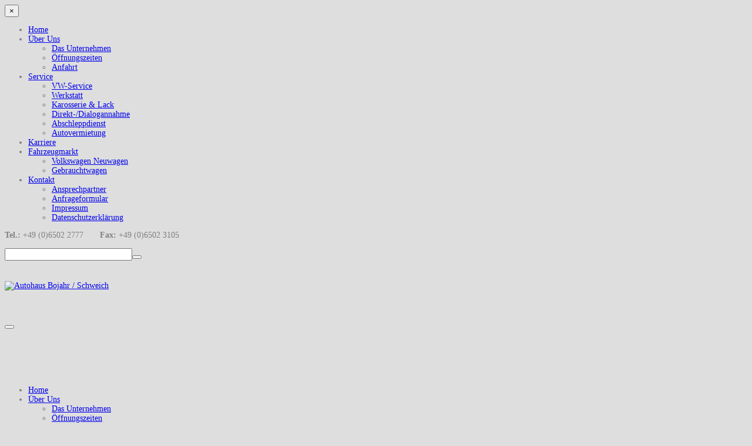

--- FILE ---
content_type: text/html; charset=utf-8
request_url: https://autohaus-bojahr.de/index.php/service/direkt-dialogannahme
body_size: 21190
content:
<!DOCTYPE html>
<html xmlns="http://www.w3.org/1999/xhtml" xml:lang="de-de" lang="de-de" dir="ltr">

<head>
		<meta name="viewport" content="width=device-width, initial-scale=1.0" />
	
	<base href="https://autohaus-bojahr.de/index.php/service/direkt-dialogannahme" />
	<meta http-equiv="content-type" content="text/html; charset=utf-8" />
	<meta name="keywords" content="Volkswagen-Service, Skoda-Service, Volkswagen-Originateile, VW,  Autozubehör ,Reifenservice, Radeinlagerung, Reifeneinlagerung ,Karosserie-Instandsetzung, Smart Repairservice, Elektronische Fahrwerksvermessung, TÜV/AU, Kundenersatzwagen, Abschleppdienst, Neuwagen, Gebrauchtwagen, Autowerkstatt, Autoglas-Reparaturservice, Dialogannahme, Autovermietung, Autolackiererei, Unfallschaden, Lackschaden, Inspektionsservice, Mobilitätsgarantie" />
	<meta name="author" content="thelen-werbeagentur" />
	<meta name="description" content="VW und Skoda Service-Partner in Schweich - Fachbetrieb für Karrosserie und Lack" />
	<meta name="generator" content="Joomla! - Open Source Content Management" />
	<title>Autohaus Bojahr / Schweich - Direkt-/Dialogannahme</title>
	<link href="https://autohaus-bojahr.de/images/bojahr_images/favicon.ico" rel="shortcut icon" type="image/vnd.microsoft.icon" />
	<link href="https://autohaus-bojahr.de/templates/hli/css/bootstrap/bootstrap.css" rel="stylesheet" type="text/css" />
	<link href="https://autohaus-bojahr.de/templates/hli/css/bootstrap/bootstrap-responsive.css" rel="stylesheet" type="text/css" />
	<link href="https://autohaus-bojahr.de/templates/hli/css/addons.css" rel="stylesheet" type="text/css" />
	<link href="https://autohaus-bojahr.de/templates/hli/css/joomla.css" rel="stylesheet" type="text/css" />
	<link href="https://autohaus-bojahr.de/templates/hli/css/menu.css" rel="stylesheet" type="text/css" />
	<link href="https://autohaus-bojahr.de/templates/hli/css/template.css" rel="stylesheet" type="text/css" />
	<link href="https://autohaus-bojahr.de/templates/hli/css/template-responsive.css" rel="stylesheet" type="text/css" />
	<link href="https://autohaus-bojahr.de/templates/hli/css/k2.css" rel="stylesheet" type="text/css" />
	<link href="https://autohaus-bojahr.de/templates/hli/css/style6.css" rel="stylesheet" type="text/css" />
	<link href="https://autohaus-bojahr.de/templates/hli/css/fonts/headings-helvetica.css" rel="stylesheet" type="text/css" />
	<link href="https://autohaus-bojahr.de/templates/hli/css/custom.css" rel="stylesheet" type="text/css" />
	<link href="/modules/mod_cookiesaccept/screen.css" rel="stylesheet" type="text/css" />
	<link href="/media/com_finder/css/finder.css" rel="stylesheet" type="text/css" />
	<style type="text/css">
#st-menu {
	margin-top: 96px;
}
#st-menu .nav.menu ul li {
	width: 225px;
}
.logo {
	margin-top:35px;
	margin-bottom:50px;
}
body {
	background-color:#dedede;
	color:#808080;
	font-size:14px;
}

.container-fluid {
	max-width: 1000px;
} 
.st-site-wrap {
	max-width: 1100px;
} #banner { background-image: url(https://autohaus-bojahr.de/images/banners/service.jpg); } 
	</style>
	<script type="application/json" class="joomla-script-options new">{"csrf.token":"cbcab7220344251f9e80f9f4855ddf6a","system.paths":{"root":"","base":""}}</script>
	<script src="/media/jui/js/jquery.min.js?0a60715280a4bf566fbacff481620b19" type="text/javascript"></script>
	<script src="/media/jui/js/jquery-noconflict.js?0a60715280a4bf566fbacff481620b19" type="text/javascript"></script>
	<script src="/media/jui/js/jquery-migrate.min.js?0a60715280a4bf566fbacff481620b19" type="text/javascript"></script>
	<script src="/media/system/js/caption.js?0a60715280a4bf566fbacff481620b19" type="text/javascript"></script>
	<script src="/media/jui/js/bootstrap.min.js?0a60715280a4bf566fbacff481620b19" type="text/javascript"></script>
	<script src="https://autohaus-bojahr.de/templates/hli/js/script.js" type="text/javascript"></script>
	<script src="http://code.jquery.com/jquery-latest.min.js" type="text/javascript"></script>
	<script src="/media/system/js/mootools-core.js?0a60715280a4bf566fbacff481620b19" type="text/javascript"></script>
	<script src="/media/system/js/core.js?0a60715280a4bf566fbacff481620b19" type="text/javascript"></script>
	<script src="/media/com_finder/js/autocompleter.js" type="text/javascript"></script>
	<script type="text/javascript">
jQuery(window).on('load',  function() {
				new JCaption('img.caption');
			});jQuery(document).ready(function(){
		jQuery("#totop").scrollToTop();
	});
	
	jQuery(document).ready(function(){
		jQuery(".st-off-canvas-toggle").offcanvas();
	});
	
	jQuery(document).ready(function(){
		jQuery(".module-title h3").addspan();
	});
	jQuery(function($){ initTooltips(); $("body").on("subform-row-add", initTooltips); function initTooltips (event, container) { container = container || document;$(container).find(".hasTooltip").tooltip({"html": true,"container": "body"});} });
	</script>

		
<!--[if IE 8]>
<link rel="stylesheet" href="/templates/hli/css/template-ie8.css" type="text/css" />
<![endif]-->

<!--[if IE 9]>
<link rel="stylesheet" href="/templates/hli/css/template-ie9.css" type="text/css" />
<![endif]-->

<!--[if IE 10]>
<link rel="stylesheet" href="/templates/hli/css/template-ie10.css" type="text/css" />
<![endif]-->

<!--[if lt IE 9]>
<script src="/media/jui/js/html5.js"></script>
<![endif]-->

</head>

<body class="helvetica no-layout no-task itemid-265 no-pattern responsive no-rtl com_content view-article">
	<div id="st-outer-wrap">

		<nav id="st-mobile-wrap" class="st-off-canvas" role="navigation">
			<button type="button" id="st-mobile-close" class="st-off-canvas-toggle">&#215;</button>
			<div class="clearfix"></div>
			<ul class="nav menu mod-list">
<li class="item-101 default"><a href="/index.php" >Home</a></li><li class="item-258 deeper parent"><a href="#" >Über Uns</a><ul class="nav-child unstyled small"><li class="item-257"><a href="/index.php/ueber-uns/das-unternehmen" >Das Unternehmen</a></li><li class="item-260"><a href="/index.php/ueber-uns/oeffnungszeiten" >Öffnungszeiten</a></li><li class="item-261"><a href="/index.php/ueber-uns/anfahrt" >Anfahrt</a></li></ul></li><li class="item-119 active deeper parent"><a href="#" >Service</a><ul class="nav-child unstyled small"><li class="item-120"><a href="/index.php/service/vw-service" >VW-Service</a></li><li class="item-131"><a href="/index.php/service/werkstatt" >Werkstatt</a></li><li class="item-264"><a href="/index.php/service/karosserie-lack" >Karosserie &amp; Lack</a></li><li class="item-265 current active"><a href="/index.php/service/direkt-dialogannahme" >Direkt-/Dialogannahme</a></li><li class="item-134"><a href="/index.php/service/abschleppdienst" >Abschleppdienst</a></li><li class="item-266"><a href="/index.php/service/autovermietung" >Autovermietung</a></li></ul></li><li class="item-447"><a href="/index.php/karriere-2" >Karriere</a></li><li class="item-199 deeper parent"><a href="#" >Fahrzeugmarkt</a><ul class="nav-child unstyled small"><li class="item-251"><a href="http://www.volkswagen.de/de.html" target="_blank" rel="noopener noreferrer">Volkswagen Neuwagen</a></li><li class="item-177"><a href="http://home.mobile.de/CHRISTIAN-BOJAHR#ses" target="_blank" rel="noopener noreferrer">Gebrauchtwagen</a></li></ul></li><li class="item-253 deeper parent"><a href="#" >Kontakt</a><ul class="nav-child unstyled small"><li class="item-118"><a href="/index.php/kontakt/ansprechpartner" >Ansprechpartner</a></li><li class="item-346"><a href="/index.php/kontakt/anfrageformular" >Anfrageformular</a></li><li class="item-256"><a href="/index.php/kontakt/impressum" >Impressum</a></li><li class="item-262"><a href="/index.php/kontakt/datenschutzerklaerung" >Datenschutzerklärung</a></li></ul></li></ul>

		</nav>
		
		<div id="st-body-wrap" class="st-off-canvas" role="main">
			<div class="st-site-wrap">
			
								<div id="st-toolbar" class="clearfix">
					<div class="container-fluid">
					
												<div class="toolbar-a pull-left">
							

<div class="custom"  >
	<p><strong>Tel.:</strong> +49 (0)6502 2777       <strong>Fax:</strong> +49 (0)6502 3105</p></div>

						</div>
							
					
							
					
												<div class="toolbar-b pull-right">
							
<script type="text/javascript">
//<![CDATA[
	jQuery(function($)
	{
		var value, $searchword = $('#mod-finder-searchword');

		// Set the input value if not already set.
		if (!$searchword.val())
		{
			$searchword.val('Suche ...');
		}

		// Get the current value.
		value = $searchword.val();

		// If the current value equals the default value, clear it.
		$searchword.on('focus', function()
		{	var $el = $(this);
			if ($el.val() === 'Suche ...')
			{
				$el.val('');
			}
		});

		// If the current value is empty, set the previous value.
		$searchword.on('blur', function()
		{	var $el = $(this);
			if (!$el.val())
			{
				$el.val(value);
			}
		});

		$('#mod-finder-searchform').on('submit', function(e){
			e.stopPropagation();
			var $advanced = $('#mod-finder-advanced');
			// Disable select boxes with no value selected.
			if ( $advanced.length)
			{
				 $advanced.find('select').each(function(index, el) {
					var $el = $(el);
					if(!$el.val()){
						$el.attr('disabled', 'disabled');
					}
				});
			}
		});

		/*
		 * This segment of code sets up the autocompleter.
		 */
								var url = '/index.php/component/finder/?task=suggestions.display&format=json&tmpl=component';
			var ModCompleter = new Autocompleter.Request.JSON(document.getElementById('mod-finder-searchword'), url, {'postVar': 'q'});
			});
//]]>
</script>

<form id="mod-finder-searchform" action="/index.php/component/finder/search" method="get" class="form-search">
	<div class="finder">
		<input type="text" name="q" id="mod-finder-searchword" class="search-query input-medium" size="25" value="" /><button class="  finder" type="submit" title="Start"><i class="icon-search"></i></button>
				<input type="hidden" name="Itemid" value="265" />	</div>
</form>

						</div>
							

					</div>
				</div>
				
				<header id="header" class="clearfix">
					<div class="container-fluid">
						<div class="logo pull-left">
							<a href="/index.php"><img src="/images/bojahr_images/autohaus-bojahr-logo.png" alt="Autohaus Bojahr / Schweich" /></a>						</div>
						
						<button type="button" id="st-mobile-toggle" class="st-off-canvas-toggle pull-right">
							<span class="icon-bar"></span>
							<span class="icon-bar"></span>
							<span class="icon-bar"></span>
							<span class="icon-bar"></span>
						</button>
						
												<nav id="st-menu" class="pull-right" role="navigation">	
							<ul class="nav menu mod-list">
<li class="item-101 default"><a href="/index.php" >Home</a></li><li class="item-258 deeper parent"><a href="#" >Über Uns</a><ul class="nav-child unstyled small"><li class="item-257"><a href="/index.php/ueber-uns/das-unternehmen" >Das Unternehmen</a></li><li class="item-260"><a href="/index.php/ueber-uns/oeffnungszeiten" >Öffnungszeiten</a></li><li class="item-261"><a href="/index.php/ueber-uns/anfahrt" >Anfahrt</a></li></ul></li><li class="item-119 active deeper parent"><a href="#" >Service</a><ul class="nav-child unstyled small"><li class="item-120"><a href="/index.php/service/vw-service" >VW-Service</a></li><li class="item-131"><a href="/index.php/service/werkstatt" >Werkstatt</a></li><li class="item-264"><a href="/index.php/service/karosserie-lack" >Karosserie &amp; Lack</a></li><li class="item-265 current active"><a href="/index.php/service/direkt-dialogannahme" >Direkt-/Dialogannahme</a></li><li class="item-134"><a href="/index.php/service/abschleppdienst" >Abschleppdienst</a></li><li class="item-266"><a href="/index.php/service/autovermietung" >Autovermietung</a></li></ul></li><li class="item-447"><a href="/index.php/karriere-2" >Karriere</a></li><li class="item-199 deeper parent"><a href="#" >Fahrzeugmarkt</a><ul class="nav-child unstyled small"><li class="item-251"><a href="http://www.volkswagen.de/de.html" target="_blank" rel="noopener noreferrer">Volkswagen Neuwagen</a></li><li class="item-177"><a href="http://home.mobile.de/CHRISTIAN-BOJAHR#ses" target="_blank" rel="noopener noreferrer">Gebrauchtwagen</a></li></ul></li><li class="item-253 deeper parent"><a href="#" >Kontakt</a><ul class="nav-child unstyled small"><li class="item-118"><a href="/index.php/kontakt/ansprechpartner" >Ansprechpartner</a></li><li class="item-346"><a href="/index.php/kontakt/anfrageformular" >Anfrageformular</a></li><li class="item-256"><a href="/index.php/kontakt/impressum" >Impressum</a></li><li class="item-262"><a href="/index.php/kontakt/datenschutzerklaerung" >Datenschutzerklärung</a></li></ul></li></ul>

						</nav>
										
					</div>
				</header>
				
									
					
				<section id="banner" class="clearfix">
					<div class="container-fluid modules-block">
						<div class="banner-content">
							

<div class="custom"  style="background-image: url(/images/banners/service.jpg)" >
	</div>

						</div>
					</div>
				</section>
								
								<section id="breadcrumbs">
					<div class="container-fluid">
						
<ul class="breadcrumb">
	<li class="you-are-here"><span>Aktuelle Seite: </span></li><li><a href="/index.php" class="pathway">Home</a><span class="divider"> -</span></li><li><a href="#" class="pathway">Service</a><span class="divider"> -</span></li><li class="active"><span>Direkt-/Dialogannahme</span></li></ul>

					</div>
				</section>
					
				
					
					
												
				<!-- Mainbody -->
				<div id="mainbody" class="clearfix">
					<div class="container-fluid">
						<div class="row-fluid">	
						
														<aside class="sidebar-left span3">
								<div class="sidebar-nav">
											<div class="module side">

				<div class="module-title">
			<h3 class="">Service</h3>
		</div>
					<div class="module-content">
			<ul class="nav menu mod-list">
<li class="item-120"><a href="/index.php/service/vw-service" >VW-Service</a></li><li class="item-131"><a href="/index.php/service/werkstatt" >Werkstatt</a></li><li class="item-264"><a href="/index.php/service/karosserie-lack" >Karosserie &amp; Lack</a></li><li class="item-265 current"><a href="/index.php/service/direkt-dialogannahme" >Direkt-/Dialogannahme</a></li><li class="item-134"><a href="/index.php/service/abschleppdienst" >Abschleppdienst</a></li><li class="item-266"><a href="/index.php/service/autovermietung" >Autovermietung</a></li></ul>
			</div>
		</div>
	
								</div>
							</aside>
															
							<div id="content" class="span9">
								
								<div id="message-component">
									<div id="system-message-container">
	</div>

								</div>
							
																
																
								<div id="component-area">
									


		
<div class="item-page">

		
			
				
					
<div class="icons pull-right">
	
					<div class="svn btn-group">
				<a class="btn dropdown-toggle" data-toggle="dropdown" href="#"><span class="icon-align-justify"></span> <span class="caret"></span></a>
								<ul class="dropdown-menu">
											<li class="print-icon"> <a href="/index.php/service/direkt-dialogannahme?tmpl=component&amp;print=1" title="Eintrag ausdrucken < Direkt-/Dialogannahme >" onclick="window.open(this.href,'win2','status=no,toolbar=no,scrollbars=yes,titlebar=no,menubar=no,resizable=yes,width=640,height=480,directories=no,location=no'); return false;" rel="nofollow">			<span class="icon-print" aria-hidden="true"></span>
		Drucken	</a> </li>
																						<li class="email-icon"><a href="/index.php/component/mailto/?tmpl=component&amp;template=hli&amp;link=1dde1f8ec573f2a2db7e10a7bbabd3a56cd308c7" title="Link einem Freund via E-Mail senden" onclick="window.open(this.href,'win2','width=400,height=450,menubar=yes,resizable=yes'); return false;" rel="nofollow">			<span class="icon-envelope" aria-hidden="true"></span>
		E-Mail	</a> </li>
														</ul>
			</div>
		
	</div>
				
				<div class="page-header">	
						
			<h2>
									Direkt-/Dialogannahme							</h2>
		</div>
		
				
				
				
		
		
				
				
		<p>Fairness und Transparenz liegen uns bei unserem Service am Herzen.</p>
<p>Die Direkt-/Dialogannahme ist dafür die ideale Grundlage.</p>
<p><img src="/images/bojahr_images/autohaus-bojahr-dialogannahme.jpg" alt="" /></p>
<p>Nach dem Motto: Mit eigenen Augen sehen, was dem Auto fehlt. Das ist die Direkt-/Dialogannahme.<br />Unser Service im Dialog, d.h. Beratung am Fahrzeug, fair, partnerschaftlich und kostenlos.</p>
<p><img src="/images/bojahr_images/autohaus-bojahr-direktannahme2.jpg" alt="" /></p>
<p>Unsere Serviceberater und Sie als Kunde besprechen beim gemeinsamen Rundgang ums Fahrzeug, welche Mängel bereits erkennbar sind und welche Wartungsarbeiten in Kürze an Ihrem Fahrzeug durchgeführt werden müssten. Auch Ein- und Anbaumöglichkeiten von speziellen Zubehörteilen können hierbei besprochen werden.</p> 		<div class="clearfix"></div>

		
		
				
								
				
			
		
				
</div>
	


								</div>
								
									

									
			
							</div>
							
													
						</div>
					</div>
				</div>
				<!-- End Mainbody -->
					
										
					
						
								<section id="social-bar" class="clearfix">
					<div class="container-fluid">
						
													<div class="pull-left">
								

<div class="custom"  >
	<p><img src="/images/bojahr_images/logo_service_22.jpg" width="100" /> <img src="/images/bojahr_images/logo_nutz-service_22.jpg" width="100" />   <img src="/images/bojahr_images/euromobil_logo2.png" alt="" width="123" height="116" /></p></div>

							</div>
											
											
					</div>
				</section>
								
										
								<footer id="footer" class="clearfix">
					<div class="container-fluid">
							
												<div class="footer-menu clearfix">
							<!--googleoff: all-->
<div id="ca_banner" 
    style="bottom:0px;
            ">
    <h2 style="
		font-size:14px;">Um unsere Webseite für Sie optimal zu gestalten und fortlaufend verbessern zu können, verwenden wir Cookies. Durch die weitere Nutzung der Webseite stimmen Sie der Verwendung von Cookies zu.</h2> 
    <p style="
				text-align: center;">Ich akzeptiere Cookies von dieser website.        							<span class="infoplus info_modal" style="color: #d22c2c;">Mehr erfahren</span>
					        </p>
    <div class="accept" style="background:#d22c2c;
text-shadow: none;">Ich stimme zu</div>
</div>
<div id="ca_info" style="">
    <div class="ca_info_close" style=""></div>
        <div id="ca_info_plus" style="">
            <p>Hier geht es zu unserer <a title="Datenschutzerklärung" href="/index.php/kontakt/datenschutzerklaerung">Datenschutzerklärung.</a></p>        </div>
</div>


<script type="text/javascript">
    jQuery(document).ready(function () { 
	
	function setCookie(c_name,value,exdays)
	{
		var exdate=new Date();
		exdate.setDate(exdate.getDate() + exdays);
		var c_value=escape(value) + ((exdays==null) ? "" : "; expires="+exdate.toUTCString()) + "; path=/";
		document.cookie=c_name + "=" + c_value;
	}
	
	function readCookie(name) {
		var nameEQ = name + "=";
		var ca = document.cookie.split(';');
		for(var i=0;i < ca.length;i++) {
			var c = ca[i];
			while (c.charAt(0)==' ') c = c.substring(1,c.length);
			if (c.indexOf(nameEQ) == 0) return c.substring(nameEQ.length,c.length);
			}
		return null;
	}
    
	var $ca_banner = jQuery('#ca_banner');
    var $ca_infoplus = jQuery('.infoplus.info_modal');
    var $ca_info = jQuery('#ca_info');
    var $ca_info_close = jQuery('.ca_info_close');
    var $ca_infoaccept = jQuery('.accept');
    
	var cookieaccept = readCookie('cookieaccept');
	if(!(cookieaccept == "yes")){
	
		$ca_banner.delay(1000).slideDown('fast'); 
        $ca_infoplus.click(function(){
            $ca_info.fadeIn("fast");
        });
        $ca_info_close.click(function(){
            $ca_info.fadeOut("slow");
        });
        $ca_infoaccept.click(function(){
			setCookie("cookieaccept","yes",365);
            jQuery.post('https://autohaus-bojahr.de/index.php/service/direkt-dialogannahme', 'set_cookie=1', function(){});
            $ca_banner.slideUp('slow');
            $ca_info.fadeOut("slow");
        });
       } 
    });
</script>
<!--googleon: all-->
<div class="hidden-phone">

<div class="customhidden-phone"  >
	<div class="module-content">
<div class="customFooter">Autohaus Bojahr GmbH     Schweicher Straße 1      54338 Schweich     Tel.: +49 (0)6502 2777     Fax: +49 (0)6502 3105     //  <a href="/index.php/kontakt/impressum">Impressum</a>  //  <a href="/index.php/kontakt/datenschutzerklaerung">Datenschutzerklärung</a></div>
</div></div>
</div>
						</div>
												
												<p class="copyrights clearfix">
						
													<a href="/">Autohaus Bojahr / Schweich</a> &copy; 2026												
						</p>
						
					</div>
				</footer>
								
								<section id="to-top-bar" class="clearfix">
					<div class="container-fluid">
					
											
												<a href="#" id="totop" class="pull-right">&uarr;</a>
											
					</div>
				</section>
						
			<!-- End of Site Wrap -->
			</div>
				
						
		<div class="st-body-wrap-overlay st-off-canvas-toggle"></div>
		<!-- End of Body Wrap -->
		</div>
		
		
	</div>
</body>
</html>
